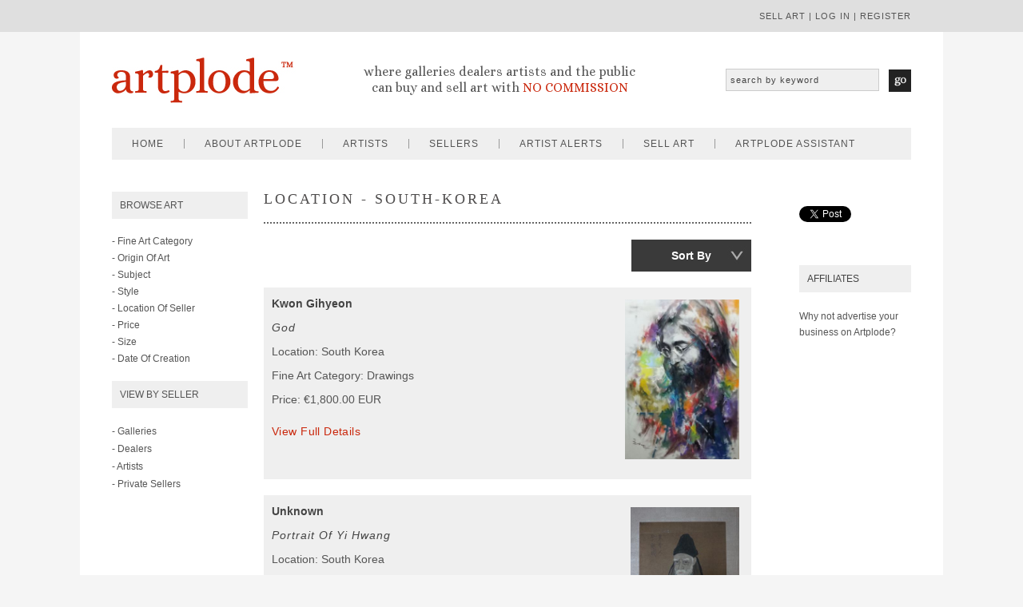

--- FILE ---
content_type: text/html
request_url: https://www.artplode.com/art/location/South-Korea
body_size: 87542
content:



<!DOCTYPE html PUBLIC "-//W3C//DTD XHTML 1.0 Transitional//EN" "http://www.w3.org/TR/xhtml1/DTD/xhtml1-transitional.dtd">
<html xmlns="http://www.w3.org/1999/xhtml">
<head>
<meta http-equiv="Content-Type" content="text/html; charset=utf-8" />
<title>Art By Location - SOUTH KOREA  - Buy Art Online</title>

<meta name="description" content="Artplode offers people the choice to buy art from around the world. It also allows artists, collectors and dealers of every nationality to sell art online.">
<meta name="keywords" content="art in SOUTH KOREA, paintings in SOUTH KOREA, photography in SOUTH KOREA, buy art in SOUTH KOREA, South-Korea Australian Art, New Zealand Art, chinese art, australian art, british art, french art, italian art, american art, german art,japanese art,chinese art for sale">


<link href='https://fonts.googleapis.com/css?family=Alice' rel='stylesheet' type='text/css'/>

<script type="text/javascript" src="/includes/jquery-2.1.1.min.js"></script>
<script src="https://code.jquery.com/ui/1.10.4/jquery-ui.js" type="text/javascript"></script>

<script type="text/javascript">
	$(function() {
		$("#accordion").accordion({ header: "li.heading", collapsible: true, active: false, heightStyle: "content" });
		$("#respmenu").accordion({ header: "li.heading", collapsible: true, active: false, heightStyle: "content" });

	});
	</script>
    
<script src="/includes/jquery.cycle2.js" type="text/javascript"></script>

<script type="text/javascript" src="https://platform.twitter.com/widgets.js"></script>

<script type="text/javascript" src="//assets.pinterest.com/js/pinit.js"></script>
<link rel="apple-touch-icon" sizes="57x57" href="/artplode-images/apple-touch-icon-57x57.png"/>
<link rel="apple-touch-icon" sizes="60x60" href="/artplode-images/apple-touch-icon-60x60.png"/>
<link rel="apple-touch-icon" sizes="72x72" href="/artplode-images/apple-touch-icon-72x72.png"/>
<link rel="apple-touch-icon" sizes="76x76" href="/artplode-images/apple-touch-icon-76x76.png"/>
<link rel="apple-touch-icon" sizes="114x114" href="/artplode-images/apple-touch-icon-114x114.png"/>
<link rel="apple-touch-icon" sizes="120x120" href="/artplode-images/apple-touch-icon-120x120.png"/>
<link rel="apple-touch-icon" sizes="144x144" href="/artplode-images/apple-touch-icon-144x144.png"/>
<link rel="apple-touch-icon" sizes="152x152" href="/artplode-images/apple-touch-icon-152x152.png"/>
<link rel="apple-touch-icon" sizes="180x180" href="/artplode-images/apple-touch-icon-180x180.png"/>
<link rel="icon" type="image/png" href="/artplode-images/favicon-32x32.png" sizes="32x32"/>
<link rel="icon" type="image/png" href="/artplode-images/android-chrome-192x192.png" sizes="192x192"/>
<link rel="icon" type="image/png" href="/artplode-images/favicon-96x96.png" sizes="96x96"/>
<link rel="icon" type="image/png" href="/artplode-images/favicon-16x16.png" sizes="16x16"/>
<link rel="manifest" href="/artplode-images/manifest.json"/>
<link rel="mask-icon" href="/artplode-images/safari-pinned-tab.svg" color="#5bbad5"/>
<link rel="shortcut icon" href="/artplode-images/favicon.ico"/>
<meta name="msapplication-TileColor" content="#da532c"/>
<meta name="msapplication-TileImage" content="/artplode-images/mstile-144x144.png"/>
<meta name="msapplication-config" content="/artplode-images/browserconfig.xml"/>
<meta name="theme-color" content="#ffffff"/>

<meta property="og:url" content="https://www.artplode.com/"/>
<meta property="og:title" content="Artplode - Sell Artwork With No Commission"/>
<meta property="og:image" content="/artplode-images/twitter-banner.png"/>
<meta property="og:site_name" content="Artplode"/>
<meta property="og:description" content="Welcome to Artplode where buyers and sellers of art deal direct with each other avoiding the huge commissions charged by auction houses."/>

<meta name="google-site-verification" content="2NrBxAGwrWaLfz9ZgjU6lQJWAm4XBt32YtLvWw-FCnQ" />
<meta name="p:domain_verify" content="c8fca9b4f4d7d8c17cd25595fd833224"/>

<meta name='viewport' content='width=device-width, initial-scale=1, maximum-scale=1, user-scalable=no' />

<!-- Start Alexa Certify Javascript -->
<script type="text/javascript">
_atrk_opts = { atrk_acct:"AkK5n1a4KM100k", domain:"artplode.com",dynamic: true};
(function() { var as = document.createElement('script'); as.type = 'text/javascript'; as.async = true; as.src = "https://d31qbv1cthcecs.cloudfront.net/atrk.js"; var s = document.getElementsByTagName('script')[0];s.parentNode.insertBefore(as, s); })();
</script>
<noscript><img src="https://d5nxst8fruw4z.cloudfront.net/atrk.gif?account=AkK5n1a4KM100k" style="display:none" height="1" width="1" alt="" /></noscript>
<!-- End Alexa Certify Javascript -->  

<script>
  (function(i,s,o,g,r,a,m){i['GoogleAnalyticsObject']=r;i[r]=i[r]||function(){
  (i[r].q=i[r].q||[]).push(arguments)},i[r].l=1*new Date();a=s.createElement(o),
  m=s.getElementsByTagName(o)[0];a.async=1;a.src=g;m.parentNode.insertBefore(a,m)
  })(window,document,'script','//www.google-analytics.com/analytics.js','ga');

  ga('create', 'UA-53616401-1', 'auto');
  ga('send', 'pageview');

var selectedCountry = "";
</script>





<link href="https://www.artplode.com/style.css" rel="stylesheet" type="text/css" media="screen" />
</head>


<body>
<div id="fb-root"></div>
<script>(function(d, s, id) {
  var js, fjs = d.getElementsByTagName(s)[0];
  if (d.getElementById(id)) return;
  js = d.createElement(s); js.id = id;
  js.src = "//connect.facebook.net/en_GB/sdk.js#xfbml=1&version=v2.6";
  fjs.parentNode.insertBefore(js, fjs);
}(document, 'script', 'facebook-jssdk'));</script>
<div id="top">

    <div id="topinside">
    
    <p>
    
    
    <a href="/sell-art/">sell art</a> | 
    <a href="/my-artplode/login/">log in</a> |  
    <a href="/my-artplode/register/">register</a> 
    
    
    
    </p>
    </div>

</div>


<div id = "container">
<div id="header">

	<div id="logo"><a href="/"><img src="https://www.artplode.com/buy-and-sell-art-online/artplode-buy-sell-art.jpg" alt="Artplode - Buy and Sell Art Online With No Commission" width="230" height="80" border="0" /></a></div>
    
    <div id="strapline"><p align="center"><br />where galleries dealers artists and the public<br />can buy and sell art with <span style="color:#ca280d; text-transform:uppercase;">no commission</span></p></div>
    
  <div id="artsearch">
      <form id="form1" name="form1" method="post" action="https://www.artplode.com/search-art/">
                <input name="search" type="text" id="search" value="search by keyword"  onfocus="if(this.value=='search by keyword') this.value='';"/>
                <input type="image" alt="Submit" src="https://www.artplode.com/artplode-images/topsearchgo.jpg" name="Go" id="Go" value="Go" class="hbutton" />
      </form>
    </div>
    
    
    <div id="mob-menuleft">
    
    <a id="left-panel-link" href="#left-panel"><img src="https://www.artplode.com/artplode-images/mobile-menu.png" alt="artplode menu"/></a>
    
    </div>
    
    <div id="mob-logo"><a href="/"><img src="https://www.artplode.com/artplode-images/artplode-mob.png" alt="Artplode - Buy And Sell Art Online Comission Free" /></a></div>
    
    <div id="mob-menuright">
    
    <a id="right-panel-link" href="#right-panel"><img src="https://www.artplode.com/artplode-images/mobile-menu.png" alt="artplode menu"/></a>
    
    </div>
    

</div>
<div id="menu">

<div id="menuinside">

	<ul>
    
    	<li><a href="/">home</a></li>  
        <li><a href="/about/">about artplode</a>
        <ul>
        <li><a href="/media/">media</a></li></ul></li>   
        <li><a href="/artists/">artists</a>
        <ul>
        <li><a href="/artists/">artists A-Z</a></li>
        <li><a href="/art/featured/">featured artists</a></li>
        </ul></li>
        <li><a href="/sellers/">sellers</a>
        	<ul>
            <li><a href="/sellers/galleries/">galleries</a></li>
            <li><a href="/sellers/dealers/">dealers</a></li>
            <!--<li><a href="/sellers/artists/">artists</a></li> -->
            <li><a href="/art/private-sellers/">private sellers</a></li>
            </ul>
        </li> 
        <li><a href="/artist-alerts/">artist alerts</a></li>  
        
    	<li><a href="/sell-art/">sell art</a></li>
        
        <!--<li><a href="/gift-ideas/">gift ideas</a></li> --> 
        <li><a href="/assistant/" style="border:none;">artplode assistant</a></li> 
            
             
             
             
    
    </ul>

</div>

</div>
<div id="sidebar">

	<div class="box"><h2>Browse Art</h2>
    
    <div id="accordion">

<li class="heading">- Fine Art Category</li>
<div>
	<ul>

    
        <li><a href="/art/medium/digital/">digital</a></li>
               
        
      
        <li><a href="/art/medium/drawings/">drawings</a></li>
               
        
      
        <li><a href="/art/medium/ethnographic/">ethnographic</a></li>
               
        
      
        <li><a href="/art/medium/mixed-media/">mixed media</a></li>
               
        
      
        <li><a href="/art/medium/paintings/">paintings</a></li>
               
        
      
        <li><a href="/art/medium/photography/">photography</a></li>
               
        
      
        <li><a href="/art/medium/prints/">prints</a></li>
               
        
      
        <li><a href="/art/medium/sculptures/">sculptures</a></li>
               
        
      
        <li><a href="/art/medium/textiles/">textiles</a></li>
               
        
      
        <li><a href="/art/medium/watercolours/">watercolours</a></li>
               
        
      


    </ul>
</div>
<li class="heading">- Origin Of Art</li>
<div>
	<ul>
    
    

        <li><a href="/art/origin/Afganistan/">Afganistan</a></li>
        
        

        <li><a href="/art/origin/Antigua-and-Barbuda/">Antigua and Barbuda</a></li>
        
        

        <li><a href="/art/origin/Argentina/">Argentina</a></li>
        
        

        <li><a href="/art/origin/Armenia/">Armenia</a></li>
        
        

        <li><a href="/art/origin/Australia/">Australia</a></li>
        
        

        <li><a href="/art/origin/Austria/">Austria</a></li>
        
        

        <li><a href="/art/origin/Azerbaijan/">Azerbaijan</a></li>
        
        

        <li><a href="/art/origin/Bahrain/">Bahrain</a></li>
        
        

        <li><a href="/art/origin/Barbados/">Barbados</a></li>
        
        

        <li><a href="/art/origin/Belarus/">Belarus</a></li>
        
        

        <li><a href="/art/origin/Belgium/">Belgium</a></li>
        
        

        <li><a href="/art/origin/Botswana/">Botswana</a></li>
        
        

        <li><a href="/art/origin/Brazil/">Brazil</a></li>
        
        

        <li><a href="/art/origin/Bulgaria/">Bulgaria</a></li>
        
        

        <li><a href="/art/origin/Canada/">Canada</a></li>
        
        

        <li><a href="/art/origin/Chile/">Chile</a></li>
        
        

        <li><a href="/art/origin/China/">China</a></li>
        
        

        <li><a href="/art/origin/Colombia/">Colombia</a></li>
        
        

        <li><a href="/art/origin/Congo/">Congo</a></li>
        
        

        <li><a href="/art/origin/Croatia/">Croatia</a></li>
        
        

        <li><a href="/art/origin/Cuba/">Cuba</a></li>
        
        

        <li><a href="/art/origin/Czech-Republic/">Czech Republic</a></li>
        
        

        <li><a href="/art/origin/Denmark/">Denmark</a></li>
        
        

        <li><a href="/art/origin/Ecuador/">Ecuador</a></li>
        
        

        <li><a href="/art/origin/Egypt/">Egypt</a></li>
        
        

        <li><a href="/art/origin/Estonia/">Estonia</a></li>
        
        

        <li><a href="/art/origin/Ethiopia/">Ethiopia</a></li>
        
        

        <li><a href="/art/origin/Finland/">Finland</a></li>
        
        

        <li><a href="/art/origin/France/">France</a></li>
        
        

        <li><a href="/art/origin/Georgia/">Georgia</a></li>
        
        

        <li><a href="/art/origin/Germany/">Germany</a></li>
        
        

        <li><a href="/art/origin/Ghana/">Ghana</a></li>
        
        

        <li><a href="/art/origin/Greece/">Greece</a></li>
        
        

        <li><a href="/art/origin/Guatemala/">Guatemala</a></li>
        
        

        <li><a href="/art/origin/Haiti/">Haiti</a></li>
        
        

        <li><a href="/art/origin/Hawaii/">Hawaii</a></li>
        
        

        <li><a href="/art/origin/Hong-Kong/">Hong Kong</a></li>
        
        

        <li><a href="/art/origin/Hungary/">Hungary</a></li>
        
        

        <li><a href="/art/origin/Iceland/">Iceland</a></li>
        
        

        <li><a href="/art/origin/India/">India</a></li>
        
        

        <li><a href="/art/origin/Indonesia/">Indonesia</a></li>
        
        

        <li><a href="/art/origin/Ireland/">Ireland</a></li>
        
        

        <li><a href="/art/origin/Israel/">Israel</a></li>
        
        

        <li><a href="/art/origin/Italy/">Italy</a></li>
        
        

        <li><a href="/art/origin/Japan/">Japan</a></li>
        
        

        <li><a href="/art/origin/Latvia/">Latvia</a></li>
        
        

        <li><a href="/art/origin/Libya/">Libya</a></li>
        
        

        <li><a href="/art/origin/Macau/">Macau</a></li>
        
        

        <li><a href="/art/origin/Malaysia/">Malaysia</a></li>
        
        

        <li><a href="/art/origin/Mauritius/">Mauritius</a></li>
        
        

        <li><a href="/art/origin/Mexico/">Mexico</a></li>
        
        

        <li><a href="/art/origin/Monaco/">Monaco</a></li>
        
        

        <li><a href="/art/origin/Morocco/">Morocco</a></li>
        
        

        <li><a href="/art/origin/Myanmar/">Myanmar</a></li>
        
        

        <li><a href="/art/origin/Nambia/">Nambia</a></li>
        
        

        <li><a href="/art/origin/Netherlands/">Netherlands</a></li>
        
        

        <li><a href="/art/origin/New-Zealand/">New Zealand</a></li>
        
        

        <li><a href="/art/origin/Nigeria/">Nigeria</a></li>
        
        

        <li><a href="/art/origin/Norway/">Norway</a></li>
        
        

        <li><a href="/art/origin/Pakistan/">Pakistan</a></li>
        
        

        <li><a href="/art/origin/Panama/">Panama</a></li>
        
        

        <li><a href="/art/origin/Peru/">Peru</a></li>
        
        

        <li><a href="/art/origin/Phillipines/">Phillipines</a></li>
        
        

        <li><a href="/art/origin/Poland/">Poland</a></li>
        
        

        <li><a href="/art/origin/Portugal/">Portugal</a></li>
        
        

        <li><a href="/art/origin/Puerto-Rico/">Puerto Rico</a></li>
        
        

        <li><a href="/art/origin/Qatar/">Qatar</a></li>
        
        

        <li><a href="/art/origin/Romania/">Romania</a></li>
        
        

        <li><a href="/art/origin/Russia/">Russia</a></li>
        
        

        <li><a href="/art/origin/Saudi-Arabia/">Saudi Arabia</a></li>
        
        

        <li><a href="/art/origin/Serbia/">Serbia</a></li>
        
        

        <li><a href="/art/origin/Singapore/">Singapore</a></li>
        
        

        <li><a href="/art/origin/Slovakia/">Slovakia</a></li>
        
        

        <li><a href="/art/origin/Slovenia/">Slovenia</a></li>
        
        

        <li><a href="/art/origin/South-Africa/">South Africa</a></li>
        
        

        <li><a href="/art/origin/South-Korea/">South Korea</a></li>
        
        

        <li><a href="/art/origin/Spain/">Spain</a></li>
        
        

        <li><a href="/art/origin/St-Barthelemy/">St Barthelemy</a></li>
        
        

        <li><a href="/art/origin/Sudan/">Sudan</a></li>
        
        

        <li><a href="/art/origin/Sweden/">Sweden</a></li>
        
        

        <li><a href="/art/origin/Switzerland/">Switzerland</a></li>
        
        

        <li><a href="/art/origin/Taiwan/">Taiwan</a></li>
        
        

        <li><a href="/art/origin/Tanzania/">Tanzania</a></li>
        
        

        <li><a href="/art/origin/Thailand/">Thailand</a></li>
        
        

        <li><a href="/art/origin/Turkey/">Turkey</a></li>
        
        

        <li><a href="/art/origin/Uganda/">Uganda</a></li>
        
        

        <li><a href="/art/origin/UK/">UK</a></li>
        
        

        <li><a href="/art/origin/Ukraine/">Ukraine</a></li>
        
        

        <li><a href="/art/origin/United-Arab-Erimates/">United Arab Erimates</a></li>
        
        

        <li><a href="/art/origin/USA/">USA</a></li>
        
        

        <li><a href="/art/origin/Venezuela/">Venezuela</a></li>
        
        

        <li><a href="/art/origin/Vietnam/">Vietnam</a></li>
        
        

        <li><a href="/art/origin/Virgin-Islands-(USA)/">Virgin Islands (USA)</a></li>
        
        

        <li><a href="/art/origin/Yemen/">Yemen</a></li>
        
        


    </ul>
</div>
<li class="heading">- Subject</li>
<div>
	<ul>






        <li><a href="/art/subject/aboriginal-art/">aboriginal art</a></li>
               
        
      

        <li><a href="/art/subject/american-indian-art/">american indian art</a></li>
               
        
      

        <li><a href="/art/subject/animals/">animals</a></li>
               
        
      

        <li><a href="/art/subject/animation/">animation</a></li>
               
        
      

        <li><a href="/art/subject/architecture-and-cityscape/">architecture and cityscape</a></li>
               
        
      

        <li><a href="/art/subject/birds/">birds</a></li>
               
        
      

        <li><a href="/art/subject/botanical/">botanical</a></li>
               
        
      

        <li><a href="/art/subject/calligraphy/">calligraphy</a></li>
               
        
      

        <li><a href="/art/subject/cats/">cats</a></li>
               
        
      

        <li><a href="/art/subject/celebrities-and-musicians/">celebrities and musicians</a></li>
               
        
      

        <li><a href="/art/subject/children/">children</a></li>
               
        
      

        <li><a href="/art/subject/dogs/">dogs</a></li>
               
        
      

        <li><a href="/art/subject/ethnic/">ethnic</a></li>
               
        
      

        <li><a href="/art/subject/family/">family</a></li>
               
        
      

        <li><a href="/art/subject/famous-places/">famous places</a></li>
               
        
      

        <li><a href="/art/subject/fantasy/">fantasy</a></li>
               
        
      

        <li><a href="/art/subject/fashion-and-costumes/">fashion and costumes</a></li>
               
        
      

        <li><a href="/art/subject/figures-and-portraits/">figures and portraits</a></li>
               
        
      

        <li><a href="/art/subject/floral-and-gardens/">floral and gardens</a></li>
               
        
      

        <li><a href="/art/subject/food-and-wine/">food and wine</a></li>
               
        
      

        <li><a href="/art/subject/historic-figures/">historic figures</a></li>
               
        
      

        <li><a href="/art/subject/horses/">horses</a></li>
               
        
      

        <li><a href="/art/subject/humour/">humour</a></li>
               
        
      

        <li><a href="/art/subject/insects/">insects</a></li>
               
        
      

        <li><a href="/art/subject/landscape/">landscape</a></li>
               
        
      

        <li><a href="/art/subject/marine-art/">marine art</a></li>
               
        
      

        <li><a href="/art/subject/music/">music</a></li>
               
        
      

        <li><a href="/art/subject/nudes-and-erotic/">nudes and erotic</a></li>
               
        
      

        <li><a href="/art/subject/religious-and-inspirational/">religious and inspirational</a></li>
               
        
      

        <li><a href="/art/subject/romantic-themes/">romantic themes</a></li>
               
        
      

        <li><a href="/art/subject/seascape/">seascape</a></li>
               
        
      

        <li><a href="/art/subject/sports/">sports</a></li>
               
        
      

        <li><a href="/art/subject/still-life/">still life</a></li>
               
        
      

        <li><a href="/art/subject/travel-and-transportation/">travel and transportation</a></li>
               
        
      


 </ul>
</div>
<li class="heading">- Style</li>
<div>
	<ul>





        <li><a href="/art/style/abstract/">abstract</a></li>
               
        
      

        <li><a href="/art/style/asian/">asian</a></li>
               
        
      

        <li><a href="/art/style/conceptual/">conceptual</a></li>
               
        
      

        <li><a href="/art/style/contemporary/">contemporary</a></li>
               
        
      

        <li><a href="/art/style/cubism/">cubism</a></li>
               
        
      

        <li><a href="/art/style/documentary/">documentary</a></li>
               
        
      

        <li><a href="/art/style/ethnographic/">ethnographic</a></li>
               
        
      

        <li><a href="/art/style/expressionism/">expressionism</a></li>
               
        
      

        <li><a href="/art/style/fauvism/">fauvism</a></li>
               
        
      

        <li><a href="/art/style/figurative/">figurative</a></li>
               
        
      

        <li><a href="/art/style/folk/">folk</a></li>
               
        
      

        <li><a href="/art/style/illustration-art/">illustration art</a></li>
               
        
      

        <li><a href="/art/style/impressionism/">impressionism</a></li>
               
        
      

        <li><a href="/art/style/miniature/">miniature</a></li>
               
        
      

        <li><a href="/art/style/minimalism/">minimalism</a></li>
               
        
      

        <li><a href="/art/style/modernism/">modernism</a></li>
               
        
      

        <li><a href="/art/style/pointillism/">pointillism</a></li>
               
        
      

        <li><a href="/art/style/pop-art/">pop art</a></li>
               
        
      

        <li><a href="/art/style/portraiture/">portraiture</a></li>
               
        
      

        <li><a href="/art/style/postimpressionism/">postimpressionism</a></li>
               
        
      

        <li><a href="/art/style/realism/">realism</a></li>
               
        
      

        <li><a href="/art/style/surrealism/">surrealism</a></li>
               
        
      

        <li><a href="/art/style/tonalism/">tonalism</a></li>
               
        
      

        <li><a href="/art/style/urban-art/">urban art</a></li>
               
        
      


    </ul>
</div>
<li class="heading">- Location Of Seller</li>
<div>
	<ul>
        
        
        

        <li><a href="/art/location/Argentina/">Argentina</a></li>
               
        
      

        <li><a href="/art/location/Armenia/">Armenia</a></li>
               
        
      

        <li><a href="/art/location/Australia/">Australia</a></li>
               
        
      

        <li><a href="/art/location/Austria/">Austria</a></li>
               
        
      

        <li><a href="/art/location/Azerbaijan-Republic/">Azerbaijan Republic</a></li>
               
        
      

        <li><a href="/art/location/Bahrain/">Bahrain</a></li>
               
        
      

        <li><a href="/art/location/Barbados/">Barbados</a></li>
               
        
      

        <li><a href="/art/location/Belgium/">Belgium</a></li>
               
        
      

        <li><a href="/art/location/Botswana/">Botswana</a></li>
               
        
      

        <li><a href="/art/location/Brazil/">Brazil</a></li>
               
        
      

        <li><a href="/art/location/Bulgaria/">Bulgaria</a></li>
               
        
      

        <li><a href="/art/location/Canada/">Canada</a></li>
               
        
      

        <li><a href="/art/location/Chile/">Chile</a></li>
               
        
      

        <li><a href="/art/location/China/">China</a></li>
               
        
      

        <li><a href="/art/location/Colombia/">Colombia</a></li>
               
        
      

        <li><a href="/art/location/Connecticut,-USA/">Connecticut, USA</a></li>
               
        
      

        <li><a href="/art/location/Croatia/">Croatia</a></li>
               
        
      

        <li><a href="/art/location/Czech-Republic/">Czech Republic</a></li>
               
        
      

        <li><a href="/art/location/Denmark/">Denmark</a></li>
               
        
      

        <li><a href="/art/location/Earth/">Earth</a></li>
               
        
      

        <li><a href="/art/location/Estonia/">Estonia</a></li>
               
        
      

        <li><a href="/art/location/France/">France</a></li>
               
        
      

        <li><a href="/art/location/French-Polynesia/">French Polynesia</a></li>
               
        
      

        <li><a href="/art/location/Georgia/">Georgia</a></li>
               
        
      

        <li><a href="/art/location/Germany/">Germany</a></li>
               
        
      

        <li><a href="/art/location/Greece/">Greece</a></li>
               
        
      

        <li><a href="/art/location/Guatemala/">Guatemala</a></li>
               
        
      

        <li><a href="/art/location/Hong-Kong/">Hong Kong</a></li>
               
        
      

        <li><a href="/art/location/Hungary/">Hungary</a></li>
               
        
      

        <li><a href="/art/location/Iceland/">Iceland</a></li>
               
        
      

        <li><a href="/art/location/India/">India</a></li>
               
        
      

        <li><a href="/art/location/Indonesia/">Indonesia</a></li>
               
        
      

        <li><a href="/art/location/Ireland/">Ireland</a></li>
               
        
      

        <li><a href="/art/location/Israel/">Israel</a></li>
               
        
      

        <li><a href="/art/location/Italy/">Italy</a></li>
               
        
      

        <li><a href="/art/location/Jamaica/">Jamaica</a></li>
               
        
      

        <li><a href="/art/location/Japan/">Japan</a></li>
               
        
      

        <li><a href="/art/location/Latvia/">Latvia</a></li>
               
        
      

        <li><a href="/art/location/Libya/">Libya</a></li>
               
        
      

        <li><a href="/art/location/London-/">London </a></li>
               
        
      

        <li><a href="/art/location/London-UK/">London UK</a></li>
               
        
      

        <li><a href="/art/location/Macau/">Macau</a></li>
               
        
      

        <li><a href="/art/location/Malaysia/">Malaysia</a></li>
               
        
      

        <li><a href="/art/location/Mauritius/">Mauritius</a></li>
               
        
      

        <li><a href="/art/location/Mexico/">Mexico</a></li>
               
        
      

        <li><a href="/art/location/Minneapolis/">Minneapolis</a></li>
               
        
      

        <li><a href="/art/location/Monaco/">Monaco</a></li>
               
        
      

        <li><a href="/art/location/Mykonos,-Greece/">Mykonos, Greece</a></li>
               
        
      

        <li><a href="/art/location/Namibia/">Namibia</a></li>
               
        
      

        <li><a href="/art/location/Netherland/">Netherland</a></li>
               
        
      

        <li><a href="/art/location/Netherlands/">Netherlands</a></li>
               
        
      

        <li><a href="/art/location/New-York/">New York</a></li>
               
        
      

        <li><a href="/art/location/New-Zealand/">New Zealand</a></li>
               
        
      

        <li><a href="/art/location/Nigeria/">Nigeria</a></li>
               
        
      

        <li><a href="/art/location/Norway/">Norway</a></li>
               
        
      

        <li><a href="/art/location/Pakistan/">Pakistan</a></li>
               
        
      

        <li><a href="/art/location/Panama/">Panama</a></li>
               
        
      

        <li><a href="/art/location/Peru/">Peru</a></li>
               
        
      

        <li><a href="/art/location/Philippines/">Philippines</a></li>
               
        
      

        <li><a href="/art/location/Poland/">Poland</a></li>
               
        
      

        <li><a href="/art/location/Portugal/">Portugal</a></li>
               
        
      

        <li><a href="/art/location/Qatar/">Qatar</a></li>
               
        
      

        <li><a href="/art/location/Romania/">Romania</a></li>
               
        
      

        <li><a href="/art/location/Russia/">Russia</a></li>
               
        
      

        <li><a href="/art/location/Saudi-Arabia/">Saudi Arabia</a></li>
               
        
      

        <li><a href="/art/location/Singapore/">Singapore</a></li>
               
        
      

        <li><a href="/art/location/Slovakia/">Slovakia</a></li>
               
        
      

        <li><a href="/art/location/South-Africa/">South Africa</a></li>
               
        
      

        <li><a href="/art/location/South-Korea/">South Korea</a></li>
               
        
      

        <li><a href="/art/location/Spain/">Spain</a></li>
               
        
      

        <li><a href="/art/location/Sweden/">Sweden</a></li>
               
        
      

        <li><a href="/art/location/Switzerland/">Switzerland</a></li>
               
        
      

        <li><a href="/art/location/Taiwan/">Taiwan</a></li>
               
        
      

        <li><a href="/art/location/Tanzania/">Tanzania</a></li>
               
        
      

        <li><a href="/art/location/Thailand/">Thailand</a></li>
               
        
      

        <li><a href="/art/location/Turkey/">Turkey</a></li>
               
        
      

        <li><a href="/art/location/Uganda/">Uganda</a></li>
               
        
      

        <li><a href="/art/location/UK/">UK</a></li>
               
        
      

        <li><a href="/art/location/Ukraine/">Ukraine</a></li>
               
        
      

        <li><a href="/art/location/United-Arab-Emirates/">United Arab Emirates</a></li>
               
        
      

        <li><a href="/art/location/USA/">USA</a></li>
               
        
      

        <li><a href="/art/location/Vietnam/">Vietnam</a></li>
               
        
      

        <li><a href="/art/location/Western-Desert/">Western Desert</a></li>
               
        
      



    </ul>
</div>
<li class="heading">- Price</li>
<div>
	<ul>
<!--<li><a href="/art/price/default.asp?var=under-1000">Under - $1000</a></li> -->
<li><a href="/art/price/1000-2000/">$1000 - $2000</a></li>
<li><a href="/art/price/2000-5000/">$2000 - $5000</a></li>
<li><a href="/art/price/5000-10000/">$5000 - $10,000</a></li>
<li><a href="/art/price/10000-25000/">$10,000 - $25,000</a></li>
<li><a href="/art/price/over-25000/">More than $25,000</a></li>
<!--<li><a href="/art/price/default.asp?var=all">All</a></li> -->
    </ul>
</div>
<li class="heading">- Size</li>
<div>
	<ul>
<li><a href="/art/size/up-to-12x12/">Small (up to 12 x 12 in)</a></li>
<li><a href="/art/size/up-to-24x24/">Medium  (up to 24 x 24 in)</a></li>
<li><a href="/art/size/over-24x24/">Large  (over 24 x 24in) </a></li>
<!--<li><a href="/art/size/default.asp?var=not-specified">Not specified</a></li>
<li><a href="/art/size/default.asp?var=all">All</a></li> -->
    </ul>
</div>
<li class="heading">- Date Of Creation</li>
<div>
	<ul>
 
 <li><a href="/art/created/unknown/">Unknown</a></li>   
<li><a href="/art/created/before-1800/">Before-1800</a></li>
<li><a href="/art/created/1800-1900/">1800-1900</a></li>
<li><a href="/art/created/1901-1920/">1901-1920</a></li>
<li><a href="/art/created/1920-1930/">1920-1930</a></li>
<li><a href="/art/created/1930-1940/">1930-1940</a></li>
<li><a href="/art/created/1940-1950/">1940-1950</a></li>
<li><a href="/art/created/1950-1960/">1950-1960</a></li>
<li><a href="/art/created/1960-1970/">1960-1970</a></li>
<li><a href="/art/created/1970-1980/">1970-1980</a></li>
<li><a href="/art/created/1980-1990/">1980-1990</a></li>
<li><a href="/art/created/1990-2000/">1990-2000</a></li>
<li><a href="/art/created/2001-present/">2001-present</a></li>

   </ul>
</div>

</div>

</div>
    
    <div class="box"><h2>View By Seller</h2>
    
    <ul>
<li><a href="/art/galleries/">- Galleries</a></li>
<li><a href="/art/dealers/">- Dealers</a></li>
<li><a href="/art/artists/">- Artists</a></li>
<li><a href="/art/private-sellers/">- Private Sellers</a></li>
</ul>

</div>
        
    
</div>
<div id="content">

<h1>Location - South-Korea</h1>








<div class="sortbox">
<ul>
<li><strong>Sort by</strong>
<ul>
<li><a href="https://www.artplode.com/art/location/South-Korea/price-high-low/">Price: High Low</a></li>
<li><a href="https://www.artplode.com/art/location/South-Korea/price-low-high/">Price: Low High</a></li>
<li><a href="https://www.artplode.com/art/location/South-Korea/location/">Seller Location</a></li>
<li><a href="https://www.artplode.com/art/location/South-Korea/newest-first/">Newest First</a></li>
<li><a href="https://www.artplode.com/art/location/South-Korea/origin/">Origin Of Art</a></li>

</ul>
</li>
</ul>
</div>

<div style="clear:both;"></div>





  

<div class="artlisting">



<div class="artimage">










      

      
      <div class="imagethumbnail">
      <a href="https://www.artplode.com/artwork/default.asp?artist=kwon-gihyeon&title=God&id=617"><img src="https://www.artplode.com/art-images/617-kwon-gihyeon-Imagine-3-01-thumb.jpg" height="200" class="thisimage" alt="God, art for sale online by kwon gihyeon" border="0" /></a>
      
      </div>

     
     
      
      
      


</div>
      
      


<p><strong>kwon gihyeon</strong></p>
<p><em><a href="https://www.artplode.com/artwork/default.asp?artist=kwon-gihyeon&title=God&id=617">God</a></em></p>
<p>Location: South Korea</p>

<p style="text-transform:capitalize;">Fine Art Category: drawings</p>







<p>Price: &euro;1,800.00&nbsp;EUR</p>





<p><a href="https://www.artplode.com/artwork/default.asp?artist=kwon-gihyeon&title=God&id=617" class="readmore">View Full Details</a></p>


</div>




  

<div class="artlisting">



<div class="artimage">










      

      
      <div class="imagethumbnail">
      <a href="https://www.artplode.com/artwork/default.asp?artist=Unknown&title=Portrait-of-Yi-Hwang&id=3487"><img src="https://www.artplode.com/art-images/3487-Unknown-Unknown-Yi-Hwang-portrait-01-thumb.jpeg" height="200" class="thisimage" alt="Portrait of Yi Hwang, art for sale online by Unknown" border="0" /></a>
      
      </div>

     
     
      
      
      


</div>
      
      


<p><strong>Unknown</strong></p>
<p><em><a href="https://www.artplode.com/artwork/default.asp?artist=Unknown&title=Portrait-of-Yi-Hwang&id=3487">Portrait of Yi Hwang</a></em></p>
<p>Location: South Korea</p>

<p style="text-transform:capitalize;">Fine Art Category: paintings</p>







<p>Price: $1,000.00&nbsp;USD</p>





<p><a href="https://www.artplode.com/artwork/default.asp?artist=Unknown&title=Portrait-of-Yi-Hwang&id=3487" class="readmore">View Full Details</a></p>


</div>




  

<div class="artlisting">



<div class="artimage">










      

      
      <div class="imagethumbnail">
      <a href="https://www.artplode.com/artwork/default.asp?artist=unknown&title=Antique-korea-painting&id=3508"><img src="https://www.artplode.com/art-images/3508---01-thumb.jpeg" height="200" class="thisimage" alt="Antique korea painting, art for sale online by unknown" border="0" /></a>
      
      </div>

     
     
      
      
      


</div>
      
      


<p><strong>unknown</strong></p>
<p><em><a href="https://www.artplode.com/artwork/default.asp?artist=unknown&title=Antique-korea-painting&id=3508">Antique korea painting</a></em></p>
<p>Location: South Korea</p>

<p style="text-transform:capitalize;">Fine Art Category: paintings</p>







<p>Price: $1,000.00&nbsp;USD</p>





<p><a href="https://www.artplode.com/artwork/default.asp?artist=unknown&title=Antique-korea-painting&id=3508" class="readmore">View Full Details</a></p>


</div>




  

<div class="artlisting">



<div class="artimage">










      

      
      <div class="imagethumbnail">
      <a href="https://www.artplode.com/artwork/default.asp?artist=Sanghee-Ahn&title=Karto-Fella-590&id=3024"><img src="https://www.artplode.com/art-images/3024-Sanghee-Ahn-Karto-Fella-590-01-thumb.jpg" height="200" class="thisimage" alt="Karto Fella 590, art for sale online by Sanghee Ahn" border="0" /></a>
      
      </div>

     
     
      
      
      


</div>
      
      


<p><strong>Sanghee Ahn</strong></p>
<p><em><a href="https://www.artplode.com/artwork/default.asp?artist=Sanghee-Ahn&title=Karto-Fella-590&id=3024">Karto Fella 590</a></em></p>
<p>Location: South Korea</p>

<p style="text-transform:capitalize;">Fine Art Category: paintings</p>







<p>Price: $5,000.00&nbsp;USD</p>





<p><a href="https://www.artplode.com/artwork/default.asp?artist=Sanghee-Ahn&title=Karto-Fella-590&id=3024" class="readmore">View Full Details</a></p>


</div>




  

<div class="artlisting">



<div class="artimage">










      

      
      <div class="imagethumbnail">
      <a href="https://www.artplode.com/artwork/default.asp?artist=Nampyo-Kim&title=Instant-Landscape-View-5&id=5278"><img src="https://www.artplode.com/art-images/5278---01-thumb.jpg" height="200" class="thisimage" alt="Instant Landscape View 5, art for sale online by Nampyo Kim" border="0" /></a>
      
      </div>

     
     
      
      
      


</div>
      
      


<p><strong>Nampyo Kim</strong></p>
<p><em><a href="https://www.artplode.com/artwork/default.asp?artist=Nampyo-Kim&title=Instant-Landscape-View-5&id=5278">Instant Landscape View 5</a></em></p>
<p>Location: South Korea</p>

<p style="text-transform:capitalize;">Fine Art Category: paintings</p>







<p>Price: $250,000.00&nbsp;USD</p>





<p><a href="https://www.artplode.com/artwork/default.asp?artist=Nampyo-Kim&title=Instant-Landscape-View-5&id=5278" class="readmore">View Full Details</a></p>


</div>




  

<div class="artlisting">



<div class="artimage">










      

      
      <div class="imagethumbnail">
      <a href="https://www.artplode.com/artwork/default.asp?artist=kwon-gihyeon&title=Mother&id=616"><img src="https://www.artplode.com/art-images/616-kwon-gihyeon-Imagine-2-01-thumb.jpg" height="200" class="thisimage" alt="Mother, art for sale online by kwon gihyeon" border="0" /></a>
      
      </div>

     
     
      
      
      


</div>
      
      


<p><strong>kwon gihyeon</strong></p>
<p><em><a href="https://www.artplode.com/artwork/default.asp?artist=kwon-gihyeon&title=Mother&id=616">Mother</a></em></p>
<p>Location: South Korea</p>

<p style="text-transform:capitalize;">Fine Art Category: drawings</p>







<p>Price: &euro;1,800.00&nbsp;EUR</p>





<p><a href="https://www.artplode.com/artwork/default.asp?artist=kwon-gihyeon&title=Mother&id=616" class="readmore">View Full Details</a></p>


</div>




  

<div class="artlisting">



<div class="artimage">










      

      
      <div class="imagethumbnail">
      <a href="https://www.artplode.com/artwork/default.asp?artist=kwon-gihyeon&title=Love&id=618"><img src="https://www.artplode.com/art-images/618-kwon-gihyeon-Imagine-2-01-thumb.jpg" height="200" class="thisimage" alt="Love, art for sale online by kwon gihyeon" border="0" /></a>
      
      </div>

     
     
      
      
      


</div>
      
      


<p><strong>kwon gihyeon</strong></p>
<p><em><a href="https://www.artplode.com/artwork/default.asp?artist=kwon-gihyeon&title=Love&id=618">Love</a></em></p>
<p>Location: South Korea</p>

<p style="text-transform:capitalize;">Fine Art Category: drawings</p>







<p>Price: &euro;1,800.00&nbsp;EUR</p>





<p><a href="https://www.artplode.com/artwork/default.asp?artist=kwon-gihyeon&title=Love&id=618" class="readmore">View Full Details</a></p>


</div>




  

<div class="artlisting">



<div class="artimage">










      

      
      <div class="imagethumbnail">
      <a href="https://www.artplode.com/artwork/default.asp?artist=kwon-gihyeon&title=Imagine&id=603"><img src="https://www.artplode.com/art-images/603-kwon-gihyeon-Imagine--01-thumb.jpg" height="200" class="thisimage" alt="Imagine, art for sale online by kwon gihyeon" border="0" /></a>
      
      </div>

     
     
      
      
      


</div>
      
      


<p><strong>kwon gihyeon</strong></p>
<p><em><a href="https://www.artplode.com/artwork/default.asp?artist=kwon-gihyeon&title=Imagine&id=603">Imagine</a></em></p>
<p>Location: South Korea</p>

<p style="text-transform:capitalize;">Fine Art Category: drawings</p>







<p>Price: &euro;1,800.00&nbsp;EUR</p>





<p><a href="https://www.artplode.com/artwork/default.asp?artist=kwon-gihyeon&title=Imagine&id=603" class="readmore">View Full Details</a></p>


</div>




  

<div class="artlisting">



<div class="artimage">










      

      
      <div class="imagethumbnail">
      <a href="https://www.artplode.com/artwork/default.asp?artist=Unknown&title=Antique-Japanese-painting&id=3509"><img src="https://www.artplode.com/art-images/3509---01-thumb.jpg" height="200" class="thisimage" alt="Antique Japanese painting, art for sale online by Unknown" border="0" /></a>
      
      </div>

     
     
      
      
      


</div>
      
      


<p><strong>Unknown</strong></p>
<p><em><a href="https://www.artplode.com/artwork/default.asp?artist=Unknown&title=Antique-Japanese-painting&id=3509">Antique Japanese painting</a></em></p>
<p>Location: South Korea</p>

<p style="text-transform:capitalize;">Fine Art Category: paintings</p>







<p>Price: $1,000.00&nbsp;USD</p>





<p><a href="https://www.artplode.com/artwork/default.asp?artist=Unknown&title=Antique-Japanese-painting&id=3509" class="readmore">View Full Details</a></p>


</div>




  

<div class="artlisting">



<div class="artimage">










      

      
      <div class="imagethumbnail">
      <a href="https://www.artplode.com/artwork/default.asp?artist=melantz95&title=Eyes-of-all-beings&id=6197"><img src="https://www.artplode.com/art-images/6197-melantz95-Eyes-of-all-beings-01-thumb.jpg" height="200" class="thisimage" alt="Eyes of all beings, art for sale online by melantz95" border="0" /></a>
      
      </div>

     
     
      
      
      


</div>
      
      


<p><strong>melantz95</strong></p>
<p><em><a href="https://www.artplode.com/artwork/default.asp?artist=melantz95&title=Eyes-of-all-beings&id=6197">Eyes of all beings</a></em></p>
<p>Location: South Korea</p>

<p style="text-transform:capitalize;">Fine Art Category: paintings</p>







<p>Price: $1,500.00&nbsp;USD</p>





<p><a href="https://www.artplode.com/artwork/default.asp?artist=melantz95&title=Eyes-of-all-beings&id=6197" class="readmore">View Full Details</a></p>


</div>









</div><div id="adbar">

<div class="fb-share-button" data-layout="button" data-mobile-iframe="true"><a class="fb-xfbml-parse-ignore" target="_blank" href="https://www.facebook.com/sharer/sharer.php?u&amp;src=sdkpreparse">Share</a></div>

<br /><br />

<a href="https://twitter.com/share" class="twitter-share-button" data-lang="en">Tweet</a>
<script>!function(d,s,id){var js,fjs=d.getElementsByTagName(s)[0];if(!d.getElementById(id)){js=d.createElement(s);js.id=id;js.src="https://platform.twitter.com/widgets.js";fjs.parentNode.insertBefore(js,fjs);}}(document,"script","twitter-wjs");</script>

<br /><br />

<script src="//platform.linkedin.com/in.js" type="text/javascript"> lang: en_US</script>
<script type="IN/Share"></script>

<br /><br />

	<h2>affiliates</h2>
    
    <p>Why not advertise your business on Artplode?</p>
    
    
    
    <!--do whatever with ads -->
    
    
    
    <!--<p>South Korea</p> -->
    
    
    
    
    
    


</div>

</div>

<div id="footer">

	<div id="footerinside">
    
    <div class="box">
		<ul>
        
        

<li><a href="/my-artplode/login/">log in</a></li>

<li><a href="/my-artplode/register/">register</a></li>



                <li><a href="/about/">about artplode</a></li>
                <li><a href="/contact/">contact</a></li>
                <li><a href="/press/">press / news</a></li>     
                <li><a href="/faq/">faq</a></li>
                <li><a href="/terms/">terms of use</a></li>
                <li><a href="/privacy/">privacy policy</a></li>
                <li><a href="/advertise/">advertise your business</a></li>
                <li><a href="/sellers-guide/">sellers guide</a></li>
                
                <li style="border:none;"><a href="/copyright-policy/">copyright policy</a></li>
            </ul>
            
            
        
        </div>

<!--<div class="mobileonly">

<div class="fb-share-button" data-layout="button" data-mobile-iframe="true"><a class="fb-xfbml-parse-ignore" target="_blank" href="https://www.facebook.com/sharer/sharer.php?u&amp;src=sdkpreparse">Share</a></div>

<a href="https://twitter.com/share" class="twitter-share-button" data-lang="en">Tweet</a>
<script>!function(d,s,id){var js,fjs=d.getElementsByTagName(s)[0];if(!d.getElementById(id)){js=d.createElement(s);js.id=id;js.src="https://platform.twitter.com/widgets.js";fjs.parentNode.insertBefore(js,fjs);}}(document,"script","twitter-wjs");</script>

<script src="//platform.linkedin.com/in.js" type="text/javascript"> lang: en_US</script>
<script type="IN/Share"></script>

</div>     -->    
                        
<div class="box">

<div class="boxright">

<a href="https://twitter.com/artplode" target="_blank"><img src="/artplode-images/twitter.png" width="40" height="40" class="social" alt="Artplode sell art online - Twitter"/></a>

<a href="http://www.pinterest.com/artplode" target="_blank"><img src="/artplode-images/pinterest.png" width="40" height="40" class="social" alt="Artplode sell art online - Pinterest"/></a>

<a href="http://www.linkedin.com/company/artplode" target="_blank"><img src="/artplode-images/linkedin.png" width="40" height="40" class="social" alt="Artplode sell art online - LinkedIn" /></a>

<a href="https://www.facebook.com/artplode" target="_blank"><img src="/facebook.png" width="40" height="40" class="social" alt="Artplode sell art online - Facebook"/></a>
                
                </div>


<div class="boxleft">

<p>Sign up for the Artplode newsletter<br />
                
                <form action="/newsletter/add.asp" method="post" name="newsletter">
                <input name="newsletter" id="newsletter" type="text" class="textfield" value="Please enter your email address"  onfocus="if(this.value=='Please enter your email address') this.value='';"/><input type="hidden" id="footnews" name="footnews" value="y" />
                <input name="Submit" type="submit" id="Submit" value="Subscribe" class="button"/>
                </form></p>
                
                </div>
                

</div>
                
        
     <p style="color:#eee;"><br />&copy; 2021 Artplode LTD</p> 
     
    </div>
     
</div>


<script type="text/javascript">
$(window).load(function () {
	var options = $('select.country option');
    var arr = options.map(function(_, o) {
        return {
            t: $(o).text(),
            v: o.value
        };
    }).get();
    arr.sort(function(o1, o2) {
        return o1.t > o2.t ? 1 : o1.t < o2.t ? -1 : 0;
    });
    options.each(function(i, o) {
        //console.log(i);
        o.value = arr[i].v;
        $(o).text(arr[i].t);
    });

	selectedCountry = $.trim(selectedCountry);
	if (selectedCountry == '')
	{
		$('.country option[value="UK"]').attr('selected', true);
	}else{
		$('.country option[value="'+selectedCountry+'"]').attr('selected', true);
	}
	if(selectedCountry.toLowerCase() == "united states" ){
		$('.country option[value="USA"]').attr('selected', true);
	}
});
</script><div id="left-panel" class="panel"></div>

<div id="right-panel" class="panel"><img src="https://www.artplode.com/artplode-images/artplode-red.png" alt="Artplode - Sell art commission free" class="resp-white-logo"/>

<h3>Browse Art.</h3>

<div id="respmenu">

<li class="heading">- Fine Art Category</li>
<div>
	<ul>

    
        <li><a href="https://www.artplode.com/art/medium/digital/">digital</a></li>
               
        
      
        <li><a href="https://www.artplode.com/art/medium/drawings/">drawings</a></li>
               
        
      
        <li><a href="https://www.artplode.com/art/medium/ethnographic/">ethnographic</a></li>
               
        
      
        <li><a href="https://www.artplode.com/art/medium/mixed-media/">mixed media</a></li>
               
        
      
        <li><a href="https://www.artplode.com/art/medium/paintings/">paintings</a></li>
               
        
      
        <li><a href="https://www.artplode.com/art/medium/photography/">photography</a></li>
               
        
      
        <li><a href="https://www.artplode.com/art/medium/prints/">prints</a></li>
               
        
      
        <li><a href="https://www.artplode.com/art/medium/sculptures/">sculptures</a></li>
               
        
      
        <li><a href="https://www.artplode.com/art/medium/textiles/">textiles</a></li>
               
        
      
        <li><a href="https://www.artplode.com/art/medium/watercolours/">watercolours</a></li>
               
        
      


    </ul>
</div>
<li class="heading">- Origin Of Art</li>
<div>
	<ul>
    
    

        <li><a href="https://www.artplode.com/art/origin/Afganistan/">Afganistan</a></li>
               
        
      

        <li><a href="https://www.artplode.com/art/origin/Antigua-and-Barbuda/">Antigua and Barbuda</a></li>
               
        
      

        <li><a href="https://www.artplode.com/art/origin/Argentina/">Argentina</a></li>
               
        
      

        <li><a href="https://www.artplode.com/art/origin/Armenia/">Armenia</a></li>
               
        
      

        <li><a href="https://www.artplode.com/art/origin/Australia/">Australia</a></li>
               
        
      

        <li><a href="https://www.artplode.com/art/origin/Austria/">Austria</a></li>
               
        
      

        <li><a href="https://www.artplode.com/art/origin/Azerbaijan/">Azerbaijan</a></li>
               
        
      

        <li><a href="https://www.artplode.com/art/origin/Bahrain/">Bahrain</a></li>
               
        
      

        <li><a href="https://www.artplode.com/art/origin/Barbados/">Barbados</a></li>
               
        
      

        <li><a href="https://www.artplode.com/art/origin/Belarus/">Belarus</a></li>
               
        
      

        <li><a href="https://www.artplode.com/art/origin/Belgium/">Belgium</a></li>
               
        
      

        <li><a href="https://www.artplode.com/art/origin/Botswana/">Botswana</a></li>
               
        
      

        <li><a href="https://www.artplode.com/art/origin/Brazil/">Brazil</a></li>
               
        
      

        <li><a href="https://www.artplode.com/art/origin/Bulgaria/">Bulgaria</a></li>
               
        
      

        <li><a href="https://www.artplode.com/art/origin/Canada/">Canada</a></li>
               
        
      

        <li><a href="https://www.artplode.com/art/origin/Chile/">Chile</a></li>
               
        
      

        <li><a href="https://www.artplode.com/art/origin/China/">China</a></li>
               
        
      

        <li><a href="https://www.artplode.com/art/origin/Colombia/">Colombia</a></li>
               
        
      

        <li><a href="https://www.artplode.com/art/origin/Congo/">Congo</a></li>
               
        
      

        <li><a href="https://www.artplode.com/art/origin/Croatia/">Croatia</a></li>
               
        
      

        <li><a href="https://www.artplode.com/art/origin/Cuba/">Cuba</a></li>
               
        
      

        <li><a href="https://www.artplode.com/art/origin/Czech-Republic/">Czech Republic</a></li>
               
        
      

        <li><a href="https://www.artplode.com/art/origin/Denmark/">Denmark</a></li>
               
        
      

        <li><a href="https://www.artplode.com/art/origin/Ecuador/">Ecuador</a></li>
               
        
      

        <li><a href="https://www.artplode.com/art/origin/Egypt/">Egypt</a></li>
               
        
      

        <li><a href="https://www.artplode.com/art/origin/Estonia/">Estonia</a></li>
               
        
      

        <li><a href="https://www.artplode.com/art/origin/Ethiopia/">Ethiopia</a></li>
               
        
      

        <li><a href="https://www.artplode.com/art/origin/Finland/">Finland</a></li>
               
        
      

        <li><a href="https://www.artplode.com/art/origin/France/">France</a></li>
               
        
      

        <li><a href="https://www.artplode.com/art/origin/Georgia/">Georgia</a></li>
               
        
      

        <li><a href="https://www.artplode.com/art/origin/Germany/">Germany</a></li>
               
        
      

        <li><a href="https://www.artplode.com/art/origin/Ghana/">Ghana</a></li>
               
        
      

        <li><a href="https://www.artplode.com/art/origin/Greece/">Greece</a></li>
               
        
      

        <li><a href="https://www.artplode.com/art/origin/Guatemala/">Guatemala</a></li>
               
        
      

        <li><a href="https://www.artplode.com/art/origin/Haiti/">Haiti</a></li>
               
        
      

        <li><a href="https://www.artplode.com/art/origin/Hawaii/">Hawaii</a></li>
               
        
      

        <li><a href="https://www.artplode.com/art/origin/Hong-Kong/">Hong Kong</a></li>
               
        
      

        <li><a href="https://www.artplode.com/art/origin/Hungary/">Hungary</a></li>
               
        
      

        <li><a href="https://www.artplode.com/art/origin/Iceland/">Iceland</a></li>
               
        
      

        <li><a href="https://www.artplode.com/art/origin/India/">India</a></li>
               
        
      

        <li><a href="https://www.artplode.com/art/origin/Indonesia/">Indonesia</a></li>
               
        
      

        <li><a href="https://www.artplode.com/art/origin/Ireland/">Ireland</a></li>
               
        
      

        <li><a href="https://www.artplode.com/art/origin/Israel/">Israel</a></li>
               
        
      

        <li><a href="https://www.artplode.com/art/origin/Italy/">Italy</a></li>
               
        
      

        <li><a href="https://www.artplode.com/art/origin/Japan/">Japan</a></li>
               
        
      

        <li><a href="https://www.artplode.com/art/origin/Latvia/">Latvia</a></li>
               
        
      

        <li><a href="https://www.artplode.com/art/origin/Libya/">Libya</a></li>
               
        
      

        <li><a href="https://www.artplode.com/art/origin/Macau/">Macau</a></li>
               
        
      

        <li><a href="https://www.artplode.com/art/origin/Malaysia/">Malaysia</a></li>
               
        
      

        <li><a href="https://www.artplode.com/art/origin/Mauritius/">Mauritius</a></li>
               
        
      

        <li><a href="https://www.artplode.com/art/origin/Mexico/">Mexico</a></li>
               
        
      

        <li><a href="https://www.artplode.com/art/origin/Monaco/">Monaco</a></li>
               
        
      

        <li><a href="https://www.artplode.com/art/origin/Morocco/">Morocco</a></li>
               
        
      

        <li><a href="https://www.artplode.com/art/origin/Myanmar/">Myanmar</a></li>
               
        
      

        <li><a href="https://www.artplode.com/art/origin/na/">na</a></li>
               
        
      

        <li><a href="https://www.artplode.com/art/origin/Nambia/">Nambia</a></li>
               
        
      

        <li><a href="https://www.artplode.com/art/origin/Netherlands/">Netherlands</a></li>
               
        
      

        <li><a href="https://www.artplode.com/art/origin/New-Zealand/">New Zealand</a></li>
               
        
      

        <li><a href="https://www.artplode.com/art/origin/Nigeria/">Nigeria</a></li>
               
        
      

        <li><a href="https://www.artplode.com/art/origin/Norway/">Norway</a></li>
               
        
      

        <li><a href="https://www.artplode.com/art/origin/Pakistan/">Pakistan</a></li>
               
        
      

        <li><a href="https://www.artplode.com/art/origin/Panama/">Panama</a></li>
               
        
      

        <li><a href="https://www.artplode.com/art/origin/Peru/">Peru</a></li>
               
        
      

        <li><a href="https://www.artplode.com/art/origin/Phillipines/">Phillipines</a></li>
               
        
      

        <li><a href="https://www.artplode.com/art/origin/Poland/">Poland</a></li>
               
        
      

        <li><a href="https://www.artplode.com/art/origin/Portugal/">Portugal</a></li>
               
        
      

        <li><a href="https://www.artplode.com/art/origin/Puerto-Rico/">Puerto Rico</a></li>
               
        
      

        <li><a href="https://www.artplode.com/art/origin/Qatar/">Qatar</a></li>
               
        
      

        <li><a href="https://www.artplode.com/art/origin/Romania/">Romania</a></li>
               
        
      

        <li><a href="https://www.artplode.com/art/origin/Russia/">Russia</a></li>
               
        
      

        <li><a href="https://www.artplode.com/art/origin/Saudi-Arabia/">Saudi Arabia</a></li>
               
        
      

        <li><a href="https://www.artplode.com/art/origin/Serbia/">Serbia</a></li>
               
        
      

        <li><a href="https://www.artplode.com/art/origin/Singapore/">Singapore</a></li>
               
        
      

        <li><a href="https://www.artplode.com/art/origin/Slovakia/">Slovakia</a></li>
               
        
      

        <li><a href="https://www.artplode.com/art/origin/Slovenia/">Slovenia</a></li>
               
        
      

        <li><a href="https://www.artplode.com/art/origin/South-Africa/">South Africa</a></li>
               
        
      

        <li><a href="https://www.artplode.com/art/origin/South-Korea/">South Korea</a></li>
               
        
      

        <li><a href="https://www.artplode.com/art/origin/Spain/">Spain</a></li>
               
        
      

        <li><a href="https://www.artplode.com/art/origin/St-Barthelemy/">St Barthelemy</a></li>
               
        
      

        <li><a href="https://www.artplode.com/art/origin/Sudan/">Sudan</a></li>
               
        
      

        <li><a href="https://www.artplode.com/art/origin/Sweden/">Sweden</a></li>
               
        
      

        <li><a href="https://www.artplode.com/art/origin/Switzerland/">Switzerland</a></li>
               
        
      

        <li><a href="https://www.artplode.com/art/origin/Taiwan/">Taiwan</a></li>
               
        
      

        <li><a href="https://www.artplode.com/art/origin/Tanzania/">Tanzania</a></li>
               
        
      

        <li><a href="https://www.artplode.com/art/origin/Thailand/">Thailand</a></li>
               
        
      

        <li><a href="https://www.artplode.com/art/origin/Turkey/">Turkey</a></li>
               
        
      

        <li><a href="https://www.artplode.com/art/origin/Uganda/">Uganda</a></li>
               
        
      

        <li><a href="https://www.artplode.com/art/origin/UK/">UK</a></li>
               
        
      

        <li><a href="https://www.artplode.com/art/origin/Ukraine/">Ukraine</a></li>
               
        
      

        <li><a href="https://www.artplode.com/art/origin/United-Arab-Erimates/">United Arab Erimates</a></li>
               
        
      

        <li><a href="https://www.artplode.com/art/origin/USA/">USA</a></li>
               
        
      

        <li><a href="https://www.artplode.com/art/origin/Venezuela/">Venezuela</a></li>
               
        
      

        <li><a href="https://www.artplode.com/art/origin/Vietnam/">Vietnam</a></li>
               
        
      

        <li><a href="https://www.artplode.com/art/origin/Virgin-Islands-(USA)/">Virgin Islands (USA)</a></li>
               
        
      

        <li><a href="https://www.artplode.com/art/origin/Yemen/">Yemen</a></li>
               
        
      


    </ul>
</div>
<li class="heading">- Subject</li>
<div>
	<ul>






        <li><a href="https://www.artplode.com/art/subject/aboriginal-art/">aboriginal art</a></li>
               
        
      

        <li><a href="https://www.artplode.com/art/subject/american-indian-art/">american indian art</a></li>
               
        
      

        <li><a href="https://www.artplode.com/art/subject/animals/">animals</a></li>
               
        
      

        <li><a href="https://www.artplode.com/art/subject/animation/">animation</a></li>
               
        
      

        <li><a href="https://www.artplode.com/art/subject/architecture-and-cityscape/">architecture and cityscape</a></li>
               
        
      

        <li><a href="https://www.artplode.com/art/subject/birds/">birds</a></li>
               
        
      

        <li><a href="https://www.artplode.com/art/subject/botanical/">botanical</a></li>
               
        
      

        <li><a href="https://www.artplode.com/art/subject/calligraphy/">calligraphy</a></li>
               
        
      

        <li><a href="https://www.artplode.com/art/subject/cats/">cats</a></li>
               
        
      

        <li><a href="https://www.artplode.com/art/subject/celebrities-and-musicians/">celebrities and musicians</a></li>
               
        
      

        <li><a href="https://www.artplode.com/art/subject/children/">children</a></li>
               
        
      

        <li><a href="https://www.artplode.com/art/subject/dogs/">dogs</a></li>
               
        
      

        <li><a href="https://www.artplode.com/art/subject/ethnic/">ethnic</a></li>
               
        
      

        <li><a href="https://www.artplode.com/art/subject/family/">family</a></li>
               
        
      

        <li><a href="https://www.artplode.com/art/subject/famous-places/">famous places</a></li>
               
        
      

        <li><a href="https://www.artplode.com/art/subject/fantasy/">fantasy</a></li>
               
        
      

        <li><a href="https://www.artplode.com/art/subject/fashion-and-costumes/">fashion and costumes</a></li>
               
        
      

        <li><a href="https://www.artplode.com/art/subject/figures-and-portraits/">figures and portraits</a></li>
               
        
      

        <li><a href="https://www.artplode.com/art/subject/floral-and-gardens/">floral and gardens</a></li>
               
        
      

        <li><a href="https://www.artplode.com/art/subject/food-and-wine/">food and wine</a></li>
               
        
      

        <li><a href="https://www.artplode.com/art/subject/historic-figures/">historic figures</a></li>
               
        
      

        <li><a href="https://www.artplode.com/art/subject/horses/">horses</a></li>
               
        
      

        <li><a href="https://www.artplode.com/art/subject/humour/">humour</a></li>
               
        
      

        <li><a href="https://www.artplode.com/art/subject/insects/">insects</a></li>
               
        
      

        <li><a href="https://www.artplode.com/art/subject/landscape/">landscape</a></li>
               
        
      

        <li><a href="https://www.artplode.com/art/subject/marine-art/">marine art</a></li>
               
        
      

        <li><a href="https://www.artplode.com/art/subject/music/">music</a></li>
               
        
      

        <li><a href="https://www.artplode.com/art/subject/nudes-and-erotic/">nudes and erotic</a></li>
               
        
      

        <li><a href="https://www.artplode.com/art/subject/religious-and-inspirational/">religious and inspirational</a></li>
               
        
      

        <li><a href="https://www.artplode.com/art/subject/romantic-themes/">romantic themes</a></li>
               
        
      

        <li><a href="https://www.artplode.com/art/subject/seascape/">seascape</a></li>
               
        
      

        <li><a href="https://www.artplode.com/art/subject/sports/">sports</a></li>
               
        
      

        <li><a href="https://www.artplode.com/art/subject/still-life/">still life</a></li>
               
        
      

        <li><a href="https://www.artplode.com/art/subject/travel-and-transportation/">travel and transportation</a></li>
               
        
      


 </ul>
</div>
<li class="heading">- Style</li>
<div>
	<ul>





        <li><a href="https://www.artplode.com/art/style/abstract/">abstract</a></li>
               
        
      

        <li><a href="https://www.artplode.com/art/style/asian/">asian</a></li>
               
        
      

        <li><a href="https://www.artplode.com/art/style/conceptual/">conceptual</a></li>
               
        
      

        <li><a href="https://www.artplode.com/art/style/contemporary/">contemporary</a></li>
               
        
      

        <li><a href="https://www.artplode.com/art/style/cubism/">cubism</a></li>
               
        
      

        <li><a href="https://www.artplode.com/art/style/documentary/">documentary</a></li>
               
        
      

        <li><a href="https://www.artplode.com/art/style/ethnographic/">ethnographic</a></li>
               
        
      

        <li><a href="https://www.artplode.com/art/style/expressionism/">expressionism</a></li>
               
        
      

        <li><a href="https://www.artplode.com/art/style/fauvism/">fauvism</a></li>
               
        
      

        <li><a href="https://www.artplode.com/art/style/figurative/">figurative</a></li>
               
        
      

        <li><a href="https://www.artplode.com/art/style/folk/">folk</a></li>
               
        
      

        <li><a href="https://www.artplode.com/art/style/illustration-art/">illustration art</a></li>
               
        
      

        <li><a href="https://www.artplode.com/art/style/impressionism/">impressionism</a></li>
               
        
      

        <li><a href="https://www.artplode.com/art/style/miniature/">miniature</a></li>
               
        
      

        <li><a href="https://www.artplode.com/art/style/minimalism/">minimalism</a></li>
               
        
      

        <li><a href="https://www.artplode.com/art/style/modernism/">modernism</a></li>
               
        
      

        <li><a href="https://www.artplode.com/art/style/pointillism/">pointillism</a></li>
               
        
      

        <li><a href="https://www.artplode.com/art/style/pop-art/">pop art</a></li>
               
        
      

        <li><a href="https://www.artplode.com/art/style/portraiture/">portraiture</a></li>
               
        
      

        <li><a href="https://www.artplode.com/art/style/postimpressionism/">postimpressionism</a></li>
               
        
      

        <li><a href="https://www.artplode.com/art/style/realism/">realism</a></li>
               
        
      

        <li><a href="https://www.artplode.com/art/style/surrealism/">surrealism</a></li>
               
        
      

        <li><a href="https://www.artplode.com/art/style/tonalism/">tonalism</a></li>
               
        
      

        <li><a href="https://www.artplode.com/art/style/urban-art/">urban art</a></li>
               
        
      


    </ul>
</div>
<li class="heading">- Location Of Seller</li>
<div>
	<ul>
        
        
        

        <li><a href="https://www.artplode.com/art/location/Argentina/">Argentina</a></li>
               
        
      

        <li><a href="https://www.artplode.com/art/location/Armenia/">Armenia</a></li>
               
        
      

        <li><a href="https://www.artplode.com/art/location/Australia/">Australia</a></li>
               
        
      

        <li><a href="https://www.artplode.com/art/location/Austria/">Austria</a></li>
               
        
      

        <li><a href="https://www.artplode.com/art/location/Azerbaijan-Republic/">Azerbaijan Republic</a></li>
               
        
      

        <li><a href="https://www.artplode.com/art/location/Bahrain/">Bahrain</a></li>
               
        
      

        <li><a href="https://www.artplode.com/art/location/Barbados/">Barbados</a></li>
               
        
      

        <li><a href="https://www.artplode.com/art/location/Belgium/">Belgium</a></li>
               
        
      

        <li><a href="https://www.artplode.com/art/location/Botswana/">Botswana</a></li>
               
        
      

        <li><a href="https://www.artplode.com/art/location/Brazil/">Brazil</a></li>
               
        
      

        <li><a href="https://www.artplode.com/art/location/Bulgaria/">Bulgaria</a></li>
               
        
      

        <li><a href="https://www.artplode.com/art/location/Canada/">Canada</a></li>
               
        
      

        <li><a href="https://www.artplode.com/art/location/Chile/">Chile</a></li>
               
        
      

        <li><a href="https://www.artplode.com/art/location/China/">China</a></li>
               
        
      

        <li><a href="https://www.artplode.com/art/location/Colombia/">Colombia</a></li>
               
        
      

        <li><a href="https://www.artplode.com/art/location/Connecticut,-USA/">Connecticut, USA</a></li>
               
        
      

        <li><a href="https://www.artplode.com/art/location/Croatia/">Croatia</a></li>
               
        
      

        <li><a href="https://www.artplode.com/art/location/Czech-Republic/">Czech Republic</a></li>
               
        
      

        <li><a href="https://www.artplode.com/art/location/Denmark/">Denmark</a></li>
               
        
      

        <li><a href="https://www.artplode.com/art/location/Earth/">Earth</a></li>
               
        
      

        <li><a href="https://www.artplode.com/art/location/Estonia/">Estonia</a></li>
               
        
      

        <li><a href="https://www.artplode.com/art/location/France/">France</a></li>
               
        
      

        <li><a href="https://www.artplode.com/art/location/French-Polynesia/">French Polynesia</a></li>
               
        
      

        <li><a href="https://www.artplode.com/art/location/Georgia/">Georgia</a></li>
               
        
      

        <li><a href="https://www.artplode.com/art/location/Germany/">Germany</a></li>
               
        
      

        <li><a href="https://www.artplode.com/art/location/Greece/">Greece</a></li>
               
        
      

        <li><a href="https://www.artplode.com/art/location/Guatemala/">Guatemala</a></li>
               
        
      

        <li><a href="https://www.artplode.com/art/location/Hong-Kong/">Hong Kong</a></li>
               
        
      

        <li><a href="https://www.artplode.com/art/location/Hungary/">Hungary</a></li>
               
        
      

        <li><a href="https://www.artplode.com/art/location/Iceland/">Iceland</a></li>
               
        
      

        <li><a href="https://www.artplode.com/art/location/India/">India</a></li>
               
        
      

        <li><a href="https://www.artplode.com/art/location/Indonesia/">Indonesia</a></li>
               
        
      

        <li><a href="https://www.artplode.com/art/location/Ireland/">Ireland</a></li>
               
        
      

        <li><a href="https://www.artplode.com/art/location/Israel/">Israel</a></li>
               
        
      

        <li><a href="https://www.artplode.com/art/location/Italy/">Italy</a></li>
               
        
      

        <li><a href="https://www.artplode.com/art/location/Jamaica/">Jamaica</a></li>
               
        
      

        <li><a href="https://www.artplode.com/art/location/Japan/">Japan</a></li>
               
        
      

        <li><a href="https://www.artplode.com/art/location/Latvia/">Latvia</a></li>
               
        
      

        <li><a href="https://www.artplode.com/art/location/Libya/">Libya</a></li>
               
        
      

        <li><a href="https://www.artplode.com/art/location/London-/">London </a></li>
               
        
      

        <li><a href="https://www.artplode.com/art/location/London-UK/">London UK</a></li>
               
        
      

        <li><a href="https://www.artplode.com/art/location/Macau/">Macau</a></li>
               
        
      

        <li><a href="https://www.artplode.com/art/location/Malaysia/">Malaysia</a></li>
               
        
      

        <li><a href="https://www.artplode.com/art/location/Mauritius/">Mauritius</a></li>
               
        
      

        <li><a href="https://www.artplode.com/art/location/Mexico/">Mexico</a></li>
               
        
      

        <li><a href="https://www.artplode.com/art/location/Minneapolis/">Minneapolis</a></li>
               
        
      

        <li><a href="https://www.artplode.com/art/location/Monaco/">Monaco</a></li>
               
        
      

        <li><a href="https://www.artplode.com/art/location/Mykonos,-Greece/">Mykonos, Greece</a></li>
               
        
      

        <li><a href="https://www.artplode.com/art/location/Namibia/">Namibia</a></li>
               
        
      

        <li><a href="https://www.artplode.com/art/location/Netherland/">Netherland</a></li>
               
        
      

        <li><a href="https://www.artplode.com/art/location/Netherlands/">Netherlands</a></li>
               
        
      

        <li><a href="https://www.artplode.com/art/location/New-York/">New York</a></li>
               
        
      

        <li><a href="https://www.artplode.com/art/location/New-Zealand/">New Zealand</a></li>
               
        
      

        <li><a href="https://www.artplode.com/art/location/Nigeria/">Nigeria</a></li>
               
        
      

        <li><a href="https://www.artplode.com/art/location/Norway/">Norway</a></li>
               
        
      

        <li><a href="https://www.artplode.com/art/location/Pakistan/">Pakistan</a></li>
               
        
      

        <li><a href="https://www.artplode.com/art/location/Panama/">Panama</a></li>
               
        
      

        <li><a href="https://www.artplode.com/art/location/Peru/">Peru</a></li>
               
        
      

        <li><a href="https://www.artplode.com/art/location/Philippines/">Philippines</a></li>
               
        
      

        <li><a href="https://www.artplode.com/art/location/Poland/">Poland</a></li>
               
        
      

        <li><a href="https://www.artplode.com/art/location/Portugal/">Portugal</a></li>
               
        
      

        <li><a href="https://www.artplode.com/art/location/Qatar/">Qatar</a></li>
               
        
      

        <li><a href="https://www.artplode.com/art/location/Romania/">Romania</a></li>
               
        
      

        <li><a href="https://www.artplode.com/art/location/Russia/">Russia</a></li>
               
        
      

        <li><a href="https://www.artplode.com/art/location/Saudi-Arabia/">Saudi Arabia</a></li>
               
        
      

        <li><a href="https://www.artplode.com/art/location/Singapore/">Singapore</a></li>
               
        
      

        <li><a href="https://www.artplode.com/art/location/Slovakia/">Slovakia</a></li>
               
        
      

        <li><a href="https://www.artplode.com/art/location/South-Africa/">South Africa</a></li>
               
        
      

        <li><a href="https://www.artplode.com/art/location/South-Korea/">South Korea</a></li>
               
        
      

        <li><a href="https://www.artplode.com/art/location/Spain/">Spain</a></li>
               
        
      

        <li><a href="https://www.artplode.com/art/location/Sweden/">Sweden</a></li>
               
        
      

        <li><a href="https://www.artplode.com/art/location/Switzerland/">Switzerland</a></li>
               
        
      

        <li><a href="https://www.artplode.com/art/location/Taiwan/">Taiwan</a></li>
               
        
      

        <li><a href="https://www.artplode.com/art/location/Tanzania/">Tanzania</a></li>
               
        
      

        <li><a href="https://www.artplode.com/art/location/Thailand/">Thailand</a></li>
               
        
      

        <li><a href="https://www.artplode.com/art/location/Turkey/">Turkey</a></li>
               
        
      

        <li><a href="https://www.artplode.com/art/location/Uganda/">Uganda</a></li>
               
        
      

        <li><a href="https://www.artplode.com/art/location/UK/">UK</a></li>
               
        
      

        <li><a href="https://www.artplode.com/art/location/Ukraine/">Ukraine</a></li>
               
        
      

        <li><a href="https://www.artplode.com/art/location/United-Arab-Emirates/">United Arab Emirates</a></li>
               
        
      

        <li><a href="https://www.artplode.com/art/location/USA/">USA</a></li>
               
        
      

        <li><a href="https://www.artplode.com/art/location/Vietnam/">Vietnam</a></li>
               
        
      

        <li><a href="https://www.artplode.com/art/location/Western-Desert/">Western Desert</a></li>
               
        
      



    </ul>
</div>
<li class="heading">- Price</li>
<div>
	<ul>
<!--<li><a href="https://www.artplode.com/art/price/default.asp?var=under-1000">Under - $1000</a></li> -->
<li><a href="https://www.artplode.com/art/price/1000-2000/">$1000 - $2000</a></li>
<li><a href="https://www.artplode.com/art/price/2000-5000/">$2000 - $5000</a></li>
<li><a href="https://www.artplode.com/art/price/5000-10000/">$5000 - $10,000</a></li>
<li><a href="https://www.artplode.com/art/price/10000-25000/">$10,000 - $25,000</a></li>
<li><a href="https://www.artplode.com/art/price/over-25000/">More than $25,000</a></li>
<!--<li><a href="https://www.artplode.com/art/price/default.asp?var=all">All</a></li> -->
    </ul>
</div>
<li class="heading">- Size</li>
<div>
	<ul>
<li><a href="https://www.artplode.com/art/size/up-to-12x12/">Small (up to 12 x 12 in)</a></li>
<li><a href="https://www.artplode.com/art/size/up-to-24x24/">Medium  (up to 24 x 24 in)</a></li>
<li><a href="https://www.artplode.com/art/size/over-24x24/">Large  (over 24 x 24in) </a></li>
<!--<li><a href="https://www.artplode.com/art/size/default.asp?var=not-specified">Not specified</a></li>
<li><a href="https://www.artplode.com/art/size/default.asp?var=all">All</a></li> -->
    </ul>
</div>
<li class="heading">- Date Of Creation</li>
<div>
	<ul>
 
 <li><a href="https://www.artplode.com/art/created/unknown/">Unknown</a></li>   
<li><a href="https://www.artplode.com/art/created/before-1800/">Before-1800</a></li>
<li><a href="https://www.artplode.com/art/created/1800-1900/">1800-1900</a></li>
<li><a href="https://www.artplode.com/art/created/1901-1920/">1901-1920</a></li>
<li><a href="https://www.artplode.com/art/created/1920-1930/">1920-1930</a></li>
<li><a href="https://www.artplode.com/art/created/1930-1940/">1930-1940</a></li>
<li><a href="https://www.artplode.com/art/created/1940-1950/">1940-1950</a></li>
<li><a href="https://www.artplode.com/art/created/1950-1960/">1950-1960</a></li>
<li><a href="https://www.artplode.com/art/created/1960-1970/">1960-1970</a></li>
<li><a href="https://www.artplode.com/art/created/1970-1980/">1970-1980</a></li>
<li><a href="https://www.artplode.com/art/created/1980-1990/">1980-1990</a></li>
<li><a href="https://www.artplode.com/art/created/1990-2000/">1990-2000</a></li>
<li><a href="https://www.artplode.com/art/created/2001-present/">2001-present</a></li>

   </ul>
</div>

</div>



<h3>Browse Art By Seller</h3>

<div id="byseller">

<ul>
<li><a href="https://www.artplode.com/art/galleries/">- Galleries</a></li>
<li><a href="https://www.artplode.com/art/dealers/">- Dealers</a></li>
<li><a href="https://www.artplode.com/art/artists/">- Artists</a></li>
<li><a href="https://www.artplode.com/art/private-sellers/">- Private Sellers</a></li>
</ul>

</div>

<br /><br />

<div id="artplodemenu">

<ul>



<li><a href="https://www.artplode.com/my-artplode/login/">log in</a></li>

<li><a href="https://www.artplode.com/my-artplode/register/">register</a></li>



<li><a href="https://www.artplode.com/">home</a></li>  
<li><a href="https://www.artplode.com/about/">about artplode</a></li> 
<li><a href="https://www.artplode.com/media/">media</a></li>  
<li><a href="https://www.artplode.com/artists/">artists A-Z</a></li>
<li><a href="https://www.artplode.com/art/featured/">featured artists</a></li>
<li><a href="https://www.artplode.com/artist-alerts/">artist alerts</a></li>
<li><a href="https://www.artplode.com/sellers/galleries/">galleries</a>
<li><a href="https://www.artplode.com/sellers/dealers/">dealers</a>
<li><a href="https://www.artplode.com/sellers/artists/">artists</a>
<li><a href="https://www.artplode.com/art/private-sellers/">private sellers</a></li>

<li><a href="https://www.artplode.com/sell-art/">sell art</a></li>

<li><a href="https://www.artplode.com/assistant/" style="border:none;">artplode assistant</a></li> 



</ul>

<br /><br />

<form id="form1" name="form1" method="post" action="https://www.artplode.com/search-art/">
                <input name="search" type="text" id="search" value="search by keyword"  onfocus="if(this.value=='search by keyword') this.value='';"/>
                <input type="submit" value="Search" name="Go" id="Go" class="hbutton" />
      </form>
      
      <br /><br />
</div></div>

<script src="/includes/jquery.panelslider.min.js"></script>
  
<script>
$('#left-panel-link').panelslider({side: 'left', clickClose: true, duration: 200 });
$('#right-panel-link').panelslider({side: 'right', clickClose: true, duration: 200 });
$('#close-panel-bt').click(function() {
$.panelslider.close();
});
</script>

</body>
</html>

